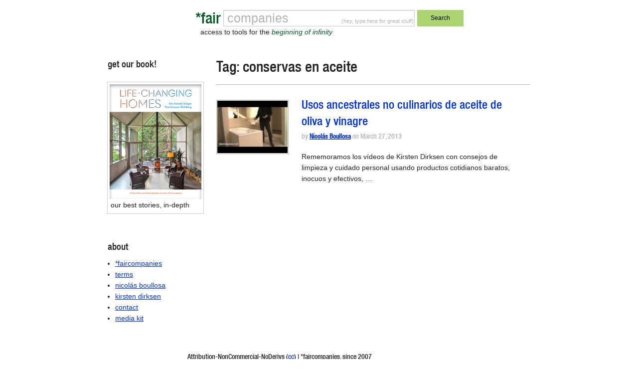

--- FILE ---
content_type: text/html; charset=utf-8
request_url: https://www.google.com/recaptcha/api2/anchor?ar=1&k=6Le7sY8UAAAAANr0LXV17d2TJEcby6dGfrRY-46U&co=aHR0cHM6Ly9mYWlyY29tcGFuaWVzLmNvbTo0NDM.&hl=en&v=N67nZn4AqZkNcbeMu4prBgzg&size=invisible&anchor-ms=20000&execute-ms=30000&cb=gbw09pnaxxgk
body_size: 48543
content:
<!DOCTYPE HTML><html dir="ltr" lang="en"><head><meta http-equiv="Content-Type" content="text/html; charset=UTF-8">
<meta http-equiv="X-UA-Compatible" content="IE=edge">
<title>reCAPTCHA</title>
<style type="text/css">
/* cyrillic-ext */
@font-face {
  font-family: 'Roboto';
  font-style: normal;
  font-weight: 400;
  font-stretch: 100%;
  src: url(//fonts.gstatic.com/s/roboto/v48/KFO7CnqEu92Fr1ME7kSn66aGLdTylUAMa3GUBHMdazTgWw.woff2) format('woff2');
  unicode-range: U+0460-052F, U+1C80-1C8A, U+20B4, U+2DE0-2DFF, U+A640-A69F, U+FE2E-FE2F;
}
/* cyrillic */
@font-face {
  font-family: 'Roboto';
  font-style: normal;
  font-weight: 400;
  font-stretch: 100%;
  src: url(//fonts.gstatic.com/s/roboto/v48/KFO7CnqEu92Fr1ME7kSn66aGLdTylUAMa3iUBHMdazTgWw.woff2) format('woff2');
  unicode-range: U+0301, U+0400-045F, U+0490-0491, U+04B0-04B1, U+2116;
}
/* greek-ext */
@font-face {
  font-family: 'Roboto';
  font-style: normal;
  font-weight: 400;
  font-stretch: 100%;
  src: url(//fonts.gstatic.com/s/roboto/v48/KFO7CnqEu92Fr1ME7kSn66aGLdTylUAMa3CUBHMdazTgWw.woff2) format('woff2');
  unicode-range: U+1F00-1FFF;
}
/* greek */
@font-face {
  font-family: 'Roboto';
  font-style: normal;
  font-weight: 400;
  font-stretch: 100%;
  src: url(//fonts.gstatic.com/s/roboto/v48/KFO7CnqEu92Fr1ME7kSn66aGLdTylUAMa3-UBHMdazTgWw.woff2) format('woff2');
  unicode-range: U+0370-0377, U+037A-037F, U+0384-038A, U+038C, U+038E-03A1, U+03A3-03FF;
}
/* math */
@font-face {
  font-family: 'Roboto';
  font-style: normal;
  font-weight: 400;
  font-stretch: 100%;
  src: url(//fonts.gstatic.com/s/roboto/v48/KFO7CnqEu92Fr1ME7kSn66aGLdTylUAMawCUBHMdazTgWw.woff2) format('woff2');
  unicode-range: U+0302-0303, U+0305, U+0307-0308, U+0310, U+0312, U+0315, U+031A, U+0326-0327, U+032C, U+032F-0330, U+0332-0333, U+0338, U+033A, U+0346, U+034D, U+0391-03A1, U+03A3-03A9, U+03B1-03C9, U+03D1, U+03D5-03D6, U+03F0-03F1, U+03F4-03F5, U+2016-2017, U+2034-2038, U+203C, U+2040, U+2043, U+2047, U+2050, U+2057, U+205F, U+2070-2071, U+2074-208E, U+2090-209C, U+20D0-20DC, U+20E1, U+20E5-20EF, U+2100-2112, U+2114-2115, U+2117-2121, U+2123-214F, U+2190, U+2192, U+2194-21AE, U+21B0-21E5, U+21F1-21F2, U+21F4-2211, U+2213-2214, U+2216-22FF, U+2308-230B, U+2310, U+2319, U+231C-2321, U+2336-237A, U+237C, U+2395, U+239B-23B7, U+23D0, U+23DC-23E1, U+2474-2475, U+25AF, U+25B3, U+25B7, U+25BD, U+25C1, U+25CA, U+25CC, U+25FB, U+266D-266F, U+27C0-27FF, U+2900-2AFF, U+2B0E-2B11, U+2B30-2B4C, U+2BFE, U+3030, U+FF5B, U+FF5D, U+1D400-1D7FF, U+1EE00-1EEFF;
}
/* symbols */
@font-face {
  font-family: 'Roboto';
  font-style: normal;
  font-weight: 400;
  font-stretch: 100%;
  src: url(//fonts.gstatic.com/s/roboto/v48/KFO7CnqEu92Fr1ME7kSn66aGLdTylUAMaxKUBHMdazTgWw.woff2) format('woff2');
  unicode-range: U+0001-000C, U+000E-001F, U+007F-009F, U+20DD-20E0, U+20E2-20E4, U+2150-218F, U+2190, U+2192, U+2194-2199, U+21AF, U+21E6-21F0, U+21F3, U+2218-2219, U+2299, U+22C4-22C6, U+2300-243F, U+2440-244A, U+2460-24FF, U+25A0-27BF, U+2800-28FF, U+2921-2922, U+2981, U+29BF, U+29EB, U+2B00-2BFF, U+4DC0-4DFF, U+FFF9-FFFB, U+10140-1018E, U+10190-1019C, U+101A0, U+101D0-101FD, U+102E0-102FB, U+10E60-10E7E, U+1D2C0-1D2D3, U+1D2E0-1D37F, U+1F000-1F0FF, U+1F100-1F1AD, U+1F1E6-1F1FF, U+1F30D-1F30F, U+1F315, U+1F31C, U+1F31E, U+1F320-1F32C, U+1F336, U+1F378, U+1F37D, U+1F382, U+1F393-1F39F, U+1F3A7-1F3A8, U+1F3AC-1F3AF, U+1F3C2, U+1F3C4-1F3C6, U+1F3CA-1F3CE, U+1F3D4-1F3E0, U+1F3ED, U+1F3F1-1F3F3, U+1F3F5-1F3F7, U+1F408, U+1F415, U+1F41F, U+1F426, U+1F43F, U+1F441-1F442, U+1F444, U+1F446-1F449, U+1F44C-1F44E, U+1F453, U+1F46A, U+1F47D, U+1F4A3, U+1F4B0, U+1F4B3, U+1F4B9, U+1F4BB, U+1F4BF, U+1F4C8-1F4CB, U+1F4D6, U+1F4DA, U+1F4DF, U+1F4E3-1F4E6, U+1F4EA-1F4ED, U+1F4F7, U+1F4F9-1F4FB, U+1F4FD-1F4FE, U+1F503, U+1F507-1F50B, U+1F50D, U+1F512-1F513, U+1F53E-1F54A, U+1F54F-1F5FA, U+1F610, U+1F650-1F67F, U+1F687, U+1F68D, U+1F691, U+1F694, U+1F698, U+1F6AD, U+1F6B2, U+1F6B9-1F6BA, U+1F6BC, U+1F6C6-1F6CF, U+1F6D3-1F6D7, U+1F6E0-1F6EA, U+1F6F0-1F6F3, U+1F6F7-1F6FC, U+1F700-1F7FF, U+1F800-1F80B, U+1F810-1F847, U+1F850-1F859, U+1F860-1F887, U+1F890-1F8AD, U+1F8B0-1F8BB, U+1F8C0-1F8C1, U+1F900-1F90B, U+1F93B, U+1F946, U+1F984, U+1F996, U+1F9E9, U+1FA00-1FA6F, U+1FA70-1FA7C, U+1FA80-1FA89, U+1FA8F-1FAC6, U+1FACE-1FADC, U+1FADF-1FAE9, U+1FAF0-1FAF8, U+1FB00-1FBFF;
}
/* vietnamese */
@font-face {
  font-family: 'Roboto';
  font-style: normal;
  font-weight: 400;
  font-stretch: 100%;
  src: url(//fonts.gstatic.com/s/roboto/v48/KFO7CnqEu92Fr1ME7kSn66aGLdTylUAMa3OUBHMdazTgWw.woff2) format('woff2');
  unicode-range: U+0102-0103, U+0110-0111, U+0128-0129, U+0168-0169, U+01A0-01A1, U+01AF-01B0, U+0300-0301, U+0303-0304, U+0308-0309, U+0323, U+0329, U+1EA0-1EF9, U+20AB;
}
/* latin-ext */
@font-face {
  font-family: 'Roboto';
  font-style: normal;
  font-weight: 400;
  font-stretch: 100%;
  src: url(//fonts.gstatic.com/s/roboto/v48/KFO7CnqEu92Fr1ME7kSn66aGLdTylUAMa3KUBHMdazTgWw.woff2) format('woff2');
  unicode-range: U+0100-02BA, U+02BD-02C5, U+02C7-02CC, U+02CE-02D7, U+02DD-02FF, U+0304, U+0308, U+0329, U+1D00-1DBF, U+1E00-1E9F, U+1EF2-1EFF, U+2020, U+20A0-20AB, U+20AD-20C0, U+2113, U+2C60-2C7F, U+A720-A7FF;
}
/* latin */
@font-face {
  font-family: 'Roboto';
  font-style: normal;
  font-weight: 400;
  font-stretch: 100%;
  src: url(//fonts.gstatic.com/s/roboto/v48/KFO7CnqEu92Fr1ME7kSn66aGLdTylUAMa3yUBHMdazQ.woff2) format('woff2');
  unicode-range: U+0000-00FF, U+0131, U+0152-0153, U+02BB-02BC, U+02C6, U+02DA, U+02DC, U+0304, U+0308, U+0329, U+2000-206F, U+20AC, U+2122, U+2191, U+2193, U+2212, U+2215, U+FEFF, U+FFFD;
}
/* cyrillic-ext */
@font-face {
  font-family: 'Roboto';
  font-style: normal;
  font-weight: 500;
  font-stretch: 100%;
  src: url(//fonts.gstatic.com/s/roboto/v48/KFO7CnqEu92Fr1ME7kSn66aGLdTylUAMa3GUBHMdazTgWw.woff2) format('woff2');
  unicode-range: U+0460-052F, U+1C80-1C8A, U+20B4, U+2DE0-2DFF, U+A640-A69F, U+FE2E-FE2F;
}
/* cyrillic */
@font-face {
  font-family: 'Roboto';
  font-style: normal;
  font-weight: 500;
  font-stretch: 100%;
  src: url(//fonts.gstatic.com/s/roboto/v48/KFO7CnqEu92Fr1ME7kSn66aGLdTylUAMa3iUBHMdazTgWw.woff2) format('woff2');
  unicode-range: U+0301, U+0400-045F, U+0490-0491, U+04B0-04B1, U+2116;
}
/* greek-ext */
@font-face {
  font-family: 'Roboto';
  font-style: normal;
  font-weight: 500;
  font-stretch: 100%;
  src: url(//fonts.gstatic.com/s/roboto/v48/KFO7CnqEu92Fr1ME7kSn66aGLdTylUAMa3CUBHMdazTgWw.woff2) format('woff2');
  unicode-range: U+1F00-1FFF;
}
/* greek */
@font-face {
  font-family: 'Roboto';
  font-style: normal;
  font-weight: 500;
  font-stretch: 100%;
  src: url(//fonts.gstatic.com/s/roboto/v48/KFO7CnqEu92Fr1ME7kSn66aGLdTylUAMa3-UBHMdazTgWw.woff2) format('woff2');
  unicode-range: U+0370-0377, U+037A-037F, U+0384-038A, U+038C, U+038E-03A1, U+03A3-03FF;
}
/* math */
@font-face {
  font-family: 'Roboto';
  font-style: normal;
  font-weight: 500;
  font-stretch: 100%;
  src: url(//fonts.gstatic.com/s/roboto/v48/KFO7CnqEu92Fr1ME7kSn66aGLdTylUAMawCUBHMdazTgWw.woff2) format('woff2');
  unicode-range: U+0302-0303, U+0305, U+0307-0308, U+0310, U+0312, U+0315, U+031A, U+0326-0327, U+032C, U+032F-0330, U+0332-0333, U+0338, U+033A, U+0346, U+034D, U+0391-03A1, U+03A3-03A9, U+03B1-03C9, U+03D1, U+03D5-03D6, U+03F0-03F1, U+03F4-03F5, U+2016-2017, U+2034-2038, U+203C, U+2040, U+2043, U+2047, U+2050, U+2057, U+205F, U+2070-2071, U+2074-208E, U+2090-209C, U+20D0-20DC, U+20E1, U+20E5-20EF, U+2100-2112, U+2114-2115, U+2117-2121, U+2123-214F, U+2190, U+2192, U+2194-21AE, U+21B0-21E5, U+21F1-21F2, U+21F4-2211, U+2213-2214, U+2216-22FF, U+2308-230B, U+2310, U+2319, U+231C-2321, U+2336-237A, U+237C, U+2395, U+239B-23B7, U+23D0, U+23DC-23E1, U+2474-2475, U+25AF, U+25B3, U+25B7, U+25BD, U+25C1, U+25CA, U+25CC, U+25FB, U+266D-266F, U+27C0-27FF, U+2900-2AFF, U+2B0E-2B11, U+2B30-2B4C, U+2BFE, U+3030, U+FF5B, U+FF5D, U+1D400-1D7FF, U+1EE00-1EEFF;
}
/* symbols */
@font-face {
  font-family: 'Roboto';
  font-style: normal;
  font-weight: 500;
  font-stretch: 100%;
  src: url(//fonts.gstatic.com/s/roboto/v48/KFO7CnqEu92Fr1ME7kSn66aGLdTylUAMaxKUBHMdazTgWw.woff2) format('woff2');
  unicode-range: U+0001-000C, U+000E-001F, U+007F-009F, U+20DD-20E0, U+20E2-20E4, U+2150-218F, U+2190, U+2192, U+2194-2199, U+21AF, U+21E6-21F0, U+21F3, U+2218-2219, U+2299, U+22C4-22C6, U+2300-243F, U+2440-244A, U+2460-24FF, U+25A0-27BF, U+2800-28FF, U+2921-2922, U+2981, U+29BF, U+29EB, U+2B00-2BFF, U+4DC0-4DFF, U+FFF9-FFFB, U+10140-1018E, U+10190-1019C, U+101A0, U+101D0-101FD, U+102E0-102FB, U+10E60-10E7E, U+1D2C0-1D2D3, U+1D2E0-1D37F, U+1F000-1F0FF, U+1F100-1F1AD, U+1F1E6-1F1FF, U+1F30D-1F30F, U+1F315, U+1F31C, U+1F31E, U+1F320-1F32C, U+1F336, U+1F378, U+1F37D, U+1F382, U+1F393-1F39F, U+1F3A7-1F3A8, U+1F3AC-1F3AF, U+1F3C2, U+1F3C4-1F3C6, U+1F3CA-1F3CE, U+1F3D4-1F3E0, U+1F3ED, U+1F3F1-1F3F3, U+1F3F5-1F3F7, U+1F408, U+1F415, U+1F41F, U+1F426, U+1F43F, U+1F441-1F442, U+1F444, U+1F446-1F449, U+1F44C-1F44E, U+1F453, U+1F46A, U+1F47D, U+1F4A3, U+1F4B0, U+1F4B3, U+1F4B9, U+1F4BB, U+1F4BF, U+1F4C8-1F4CB, U+1F4D6, U+1F4DA, U+1F4DF, U+1F4E3-1F4E6, U+1F4EA-1F4ED, U+1F4F7, U+1F4F9-1F4FB, U+1F4FD-1F4FE, U+1F503, U+1F507-1F50B, U+1F50D, U+1F512-1F513, U+1F53E-1F54A, U+1F54F-1F5FA, U+1F610, U+1F650-1F67F, U+1F687, U+1F68D, U+1F691, U+1F694, U+1F698, U+1F6AD, U+1F6B2, U+1F6B9-1F6BA, U+1F6BC, U+1F6C6-1F6CF, U+1F6D3-1F6D7, U+1F6E0-1F6EA, U+1F6F0-1F6F3, U+1F6F7-1F6FC, U+1F700-1F7FF, U+1F800-1F80B, U+1F810-1F847, U+1F850-1F859, U+1F860-1F887, U+1F890-1F8AD, U+1F8B0-1F8BB, U+1F8C0-1F8C1, U+1F900-1F90B, U+1F93B, U+1F946, U+1F984, U+1F996, U+1F9E9, U+1FA00-1FA6F, U+1FA70-1FA7C, U+1FA80-1FA89, U+1FA8F-1FAC6, U+1FACE-1FADC, U+1FADF-1FAE9, U+1FAF0-1FAF8, U+1FB00-1FBFF;
}
/* vietnamese */
@font-face {
  font-family: 'Roboto';
  font-style: normal;
  font-weight: 500;
  font-stretch: 100%;
  src: url(//fonts.gstatic.com/s/roboto/v48/KFO7CnqEu92Fr1ME7kSn66aGLdTylUAMa3OUBHMdazTgWw.woff2) format('woff2');
  unicode-range: U+0102-0103, U+0110-0111, U+0128-0129, U+0168-0169, U+01A0-01A1, U+01AF-01B0, U+0300-0301, U+0303-0304, U+0308-0309, U+0323, U+0329, U+1EA0-1EF9, U+20AB;
}
/* latin-ext */
@font-face {
  font-family: 'Roboto';
  font-style: normal;
  font-weight: 500;
  font-stretch: 100%;
  src: url(//fonts.gstatic.com/s/roboto/v48/KFO7CnqEu92Fr1ME7kSn66aGLdTylUAMa3KUBHMdazTgWw.woff2) format('woff2');
  unicode-range: U+0100-02BA, U+02BD-02C5, U+02C7-02CC, U+02CE-02D7, U+02DD-02FF, U+0304, U+0308, U+0329, U+1D00-1DBF, U+1E00-1E9F, U+1EF2-1EFF, U+2020, U+20A0-20AB, U+20AD-20C0, U+2113, U+2C60-2C7F, U+A720-A7FF;
}
/* latin */
@font-face {
  font-family: 'Roboto';
  font-style: normal;
  font-weight: 500;
  font-stretch: 100%;
  src: url(//fonts.gstatic.com/s/roboto/v48/KFO7CnqEu92Fr1ME7kSn66aGLdTylUAMa3yUBHMdazQ.woff2) format('woff2');
  unicode-range: U+0000-00FF, U+0131, U+0152-0153, U+02BB-02BC, U+02C6, U+02DA, U+02DC, U+0304, U+0308, U+0329, U+2000-206F, U+20AC, U+2122, U+2191, U+2193, U+2212, U+2215, U+FEFF, U+FFFD;
}
/* cyrillic-ext */
@font-face {
  font-family: 'Roboto';
  font-style: normal;
  font-weight: 900;
  font-stretch: 100%;
  src: url(//fonts.gstatic.com/s/roboto/v48/KFO7CnqEu92Fr1ME7kSn66aGLdTylUAMa3GUBHMdazTgWw.woff2) format('woff2');
  unicode-range: U+0460-052F, U+1C80-1C8A, U+20B4, U+2DE0-2DFF, U+A640-A69F, U+FE2E-FE2F;
}
/* cyrillic */
@font-face {
  font-family: 'Roboto';
  font-style: normal;
  font-weight: 900;
  font-stretch: 100%;
  src: url(//fonts.gstatic.com/s/roboto/v48/KFO7CnqEu92Fr1ME7kSn66aGLdTylUAMa3iUBHMdazTgWw.woff2) format('woff2');
  unicode-range: U+0301, U+0400-045F, U+0490-0491, U+04B0-04B1, U+2116;
}
/* greek-ext */
@font-face {
  font-family: 'Roboto';
  font-style: normal;
  font-weight: 900;
  font-stretch: 100%;
  src: url(//fonts.gstatic.com/s/roboto/v48/KFO7CnqEu92Fr1ME7kSn66aGLdTylUAMa3CUBHMdazTgWw.woff2) format('woff2');
  unicode-range: U+1F00-1FFF;
}
/* greek */
@font-face {
  font-family: 'Roboto';
  font-style: normal;
  font-weight: 900;
  font-stretch: 100%;
  src: url(//fonts.gstatic.com/s/roboto/v48/KFO7CnqEu92Fr1ME7kSn66aGLdTylUAMa3-UBHMdazTgWw.woff2) format('woff2');
  unicode-range: U+0370-0377, U+037A-037F, U+0384-038A, U+038C, U+038E-03A1, U+03A3-03FF;
}
/* math */
@font-face {
  font-family: 'Roboto';
  font-style: normal;
  font-weight: 900;
  font-stretch: 100%;
  src: url(//fonts.gstatic.com/s/roboto/v48/KFO7CnqEu92Fr1ME7kSn66aGLdTylUAMawCUBHMdazTgWw.woff2) format('woff2');
  unicode-range: U+0302-0303, U+0305, U+0307-0308, U+0310, U+0312, U+0315, U+031A, U+0326-0327, U+032C, U+032F-0330, U+0332-0333, U+0338, U+033A, U+0346, U+034D, U+0391-03A1, U+03A3-03A9, U+03B1-03C9, U+03D1, U+03D5-03D6, U+03F0-03F1, U+03F4-03F5, U+2016-2017, U+2034-2038, U+203C, U+2040, U+2043, U+2047, U+2050, U+2057, U+205F, U+2070-2071, U+2074-208E, U+2090-209C, U+20D0-20DC, U+20E1, U+20E5-20EF, U+2100-2112, U+2114-2115, U+2117-2121, U+2123-214F, U+2190, U+2192, U+2194-21AE, U+21B0-21E5, U+21F1-21F2, U+21F4-2211, U+2213-2214, U+2216-22FF, U+2308-230B, U+2310, U+2319, U+231C-2321, U+2336-237A, U+237C, U+2395, U+239B-23B7, U+23D0, U+23DC-23E1, U+2474-2475, U+25AF, U+25B3, U+25B7, U+25BD, U+25C1, U+25CA, U+25CC, U+25FB, U+266D-266F, U+27C0-27FF, U+2900-2AFF, U+2B0E-2B11, U+2B30-2B4C, U+2BFE, U+3030, U+FF5B, U+FF5D, U+1D400-1D7FF, U+1EE00-1EEFF;
}
/* symbols */
@font-face {
  font-family: 'Roboto';
  font-style: normal;
  font-weight: 900;
  font-stretch: 100%;
  src: url(//fonts.gstatic.com/s/roboto/v48/KFO7CnqEu92Fr1ME7kSn66aGLdTylUAMaxKUBHMdazTgWw.woff2) format('woff2');
  unicode-range: U+0001-000C, U+000E-001F, U+007F-009F, U+20DD-20E0, U+20E2-20E4, U+2150-218F, U+2190, U+2192, U+2194-2199, U+21AF, U+21E6-21F0, U+21F3, U+2218-2219, U+2299, U+22C4-22C6, U+2300-243F, U+2440-244A, U+2460-24FF, U+25A0-27BF, U+2800-28FF, U+2921-2922, U+2981, U+29BF, U+29EB, U+2B00-2BFF, U+4DC0-4DFF, U+FFF9-FFFB, U+10140-1018E, U+10190-1019C, U+101A0, U+101D0-101FD, U+102E0-102FB, U+10E60-10E7E, U+1D2C0-1D2D3, U+1D2E0-1D37F, U+1F000-1F0FF, U+1F100-1F1AD, U+1F1E6-1F1FF, U+1F30D-1F30F, U+1F315, U+1F31C, U+1F31E, U+1F320-1F32C, U+1F336, U+1F378, U+1F37D, U+1F382, U+1F393-1F39F, U+1F3A7-1F3A8, U+1F3AC-1F3AF, U+1F3C2, U+1F3C4-1F3C6, U+1F3CA-1F3CE, U+1F3D4-1F3E0, U+1F3ED, U+1F3F1-1F3F3, U+1F3F5-1F3F7, U+1F408, U+1F415, U+1F41F, U+1F426, U+1F43F, U+1F441-1F442, U+1F444, U+1F446-1F449, U+1F44C-1F44E, U+1F453, U+1F46A, U+1F47D, U+1F4A3, U+1F4B0, U+1F4B3, U+1F4B9, U+1F4BB, U+1F4BF, U+1F4C8-1F4CB, U+1F4D6, U+1F4DA, U+1F4DF, U+1F4E3-1F4E6, U+1F4EA-1F4ED, U+1F4F7, U+1F4F9-1F4FB, U+1F4FD-1F4FE, U+1F503, U+1F507-1F50B, U+1F50D, U+1F512-1F513, U+1F53E-1F54A, U+1F54F-1F5FA, U+1F610, U+1F650-1F67F, U+1F687, U+1F68D, U+1F691, U+1F694, U+1F698, U+1F6AD, U+1F6B2, U+1F6B9-1F6BA, U+1F6BC, U+1F6C6-1F6CF, U+1F6D3-1F6D7, U+1F6E0-1F6EA, U+1F6F0-1F6F3, U+1F6F7-1F6FC, U+1F700-1F7FF, U+1F800-1F80B, U+1F810-1F847, U+1F850-1F859, U+1F860-1F887, U+1F890-1F8AD, U+1F8B0-1F8BB, U+1F8C0-1F8C1, U+1F900-1F90B, U+1F93B, U+1F946, U+1F984, U+1F996, U+1F9E9, U+1FA00-1FA6F, U+1FA70-1FA7C, U+1FA80-1FA89, U+1FA8F-1FAC6, U+1FACE-1FADC, U+1FADF-1FAE9, U+1FAF0-1FAF8, U+1FB00-1FBFF;
}
/* vietnamese */
@font-face {
  font-family: 'Roboto';
  font-style: normal;
  font-weight: 900;
  font-stretch: 100%;
  src: url(//fonts.gstatic.com/s/roboto/v48/KFO7CnqEu92Fr1ME7kSn66aGLdTylUAMa3OUBHMdazTgWw.woff2) format('woff2');
  unicode-range: U+0102-0103, U+0110-0111, U+0128-0129, U+0168-0169, U+01A0-01A1, U+01AF-01B0, U+0300-0301, U+0303-0304, U+0308-0309, U+0323, U+0329, U+1EA0-1EF9, U+20AB;
}
/* latin-ext */
@font-face {
  font-family: 'Roboto';
  font-style: normal;
  font-weight: 900;
  font-stretch: 100%;
  src: url(//fonts.gstatic.com/s/roboto/v48/KFO7CnqEu92Fr1ME7kSn66aGLdTylUAMa3KUBHMdazTgWw.woff2) format('woff2');
  unicode-range: U+0100-02BA, U+02BD-02C5, U+02C7-02CC, U+02CE-02D7, U+02DD-02FF, U+0304, U+0308, U+0329, U+1D00-1DBF, U+1E00-1E9F, U+1EF2-1EFF, U+2020, U+20A0-20AB, U+20AD-20C0, U+2113, U+2C60-2C7F, U+A720-A7FF;
}
/* latin */
@font-face {
  font-family: 'Roboto';
  font-style: normal;
  font-weight: 900;
  font-stretch: 100%;
  src: url(//fonts.gstatic.com/s/roboto/v48/KFO7CnqEu92Fr1ME7kSn66aGLdTylUAMa3yUBHMdazQ.woff2) format('woff2');
  unicode-range: U+0000-00FF, U+0131, U+0152-0153, U+02BB-02BC, U+02C6, U+02DA, U+02DC, U+0304, U+0308, U+0329, U+2000-206F, U+20AC, U+2122, U+2191, U+2193, U+2212, U+2215, U+FEFF, U+FFFD;
}

</style>
<link rel="stylesheet" type="text/css" href="https://www.gstatic.com/recaptcha/releases/N67nZn4AqZkNcbeMu4prBgzg/styles__ltr.css">
<script nonce="nuDY8E5fC-Y5JCoW-mkrdQ" type="text/javascript">window['__recaptcha_api'] = 'https://www.google.com/recaptcha/api2/';</script>
<script type="text/javascript" src="https://www.gstatic.com/recaptcha/releases/N67nZn4AqZkNcbeMu4prBgzg/recaptcha__en.js" nonce="nuDY8E5fC-Y5JCoW-mkrdQ">
      
    </script></head>
<body><div id="rc-anchor-alert" class="rc-anchor-alert"></div>
<input type="hidden" id="recaptcha-token" value="[base64]">
<script type="text/javascript" nonce="nuDY8E5fC-Y5JCoW-mkrdQ">
      recaptcha.anchor.Main.init("[\x22ainput\x22,[\x22bgdata\x22,\x22\x22,\[base64]/[base64]/MjU1Ong/[base64]/[base64]/[base64]/[base64]/[base64]/[base64]/[base64]/[base64]/[base64]/[base64]/[base64]/[base64]/[base64]/[base64]/[base64]\\u003d\x22,\[base64]\x22,\x22M3RqD8KUw4XDv8KWw58fw6LDocKsQMOgw7tKwpIGfwLDscK1w5gMQTNjwpdmKRbCvRrCugnCkT1Kw7QiasKxwq3DmhRWwq9gDWDDoRzCmcK/E21Xw6ADb8K/wp06UMKlw5AcJkPCoUTDrzRjwrnDjMKMw7csw5RJNwvDjMO3w4HDvTIMwpTCni3Dj8OwLlxmw4N7HcOkw7F9M8Omd8KlZcKhwqnCt8KBwrMQMMK1w487ByfClTwDMF/DoQlsZcKfEMOcODE7w61zwpXDoMOkVcOpw5zDsMOKRsOhV8OiRsK1wpHDlnDDrBQpWh8bwoXCl8K/[base64]/DnlVTYcKzw5nDg8OfBcK4w7VlG0EsHcO/wp/CuD7DpD7Cs8OoeUN0wp4NwpZTTcKseg3CmMOOw77CuyvCp0pCw5nDjknDujTCgRVxwqHDr8Oowqs8w6kFXsKiKGrCicKqAMOhwp/DuQkQwqPDisKBAQY2RMOhMVwNQMOLX3XDl8K1w6HDrGt1JQoOw7XCqsOZw4RLwrPDnlrCiBJ/w7zCmRlQwrgFTCUlYkXCk8K/w5zCv8Kuw7IRNjHCpwBQwolhNsKbc8K1wq3CkBQFShDCi27DvGcJw6kUw5nDqCtIYntREMKgw4pMw7FowrIYw4XDlyDCrTLCvMKKwq/DuhI/ZsKjwoHDjxkcfMO7w47DpMKHw6vDokXCgVNUWcOlFcKnHsKhw4fDn8K7NRl4wpjCtsO/dlYXKcKRAAHCvWg1woEFdHlTW8OQQELDi2nCv8OGFsOwdzPCoAcGeMK0UcKgw6vCjHVDRcOCwqTCu8Kqw4HDmBBYw79lbcOlw7YbKGnDkTh/OzFgw64CwrYrUcOOazd9VcKYWGbDqmYdSsOWw4Eaw7rDoMOhNsKhw6DDssKXwp0eQhbCkMKSworClD/[base64]/ChXnDscKzfsK6VMOEw4kbfcOyBMKBeVfDlDpXCcOBwoHCnBogw73Di8OiQMKeaMKuNF1/w5FZw419w7k1cDQzek/[base64]/w5Y1GMK1woTCo3TCgsKJwpXCsicpIsK7w55TGDrDo8OOP1rDo8KOBgRrLD3Dk1/Dr3piw4lYVcKDQcKcw7LDiMKMXFDDusOLw5DDo8Kkw54tw6RXMsOIwo/CksKbwpvDukrCiMOePAZpEmrDhMOvwq0HBDsWwoTDqUVyGMKYw60PW8KLQlTDoRDCiHvDmnYZEy7DjcODwpJqFcOWPD7ChcK8O058wrvDkMK9woXDg0nDlHJ/w6EmWcKsEsO0YQEWwrnClQvDrsOLCEnDjFVhwoDDkMKCwqIqCsOsU1jCv8KJa0XCmFJHdcOKDcKbwqHDucKTTMKRGMOzIUJtwoTCrMKcwrXDp8KgCgLDmMOUw7leAcKlw5TDhsKiw75WPDbCoMK/JDUSUSPDncOHw73CqMK8bFkETsOnI8OpwqYHwq4/cFPDvMOFwoMkwqjChWnCpWvDm8KfbMKbRSUTK8OywqBhwpzDsD7DscOrVsOgdTzDpMKZVsKhw7ooeDAwMWhDbsO2VVrCmsOYbcOaw4DDusOGBsOyw4BIwrDCgsKZw7cyw747HcOeDhRXw4RuZcOjw4djwow1wrbDqcK/wrvCuSbCocKPFcKzI3FWVUxfVcOnf8OPw6xew4DDp8KAwpbCq8Kqw73Cv017dzkZSwpodydjw7LCssKrJMOrbhPCj07DicOfwpzDnhbDkcKgwqdPIiPDiDdXwod/[base64]/CgsOaDMOkFz1XUl/[base64]/DssOobcKLw7DCtcKmYcOjwqYuTzzCnTfCnmpOwpLDoh96wrbDhsOiAsOpUcOzGCbCkGrCscOFPsOjwoE1w77CqcKbwq7DiTE2FsOiKVrDkC/[base64]/Dp1bDmsOKNMKKaSDCjMK9wqjDhsKMJB7CosOkVMKTwpwGwoLDtsOYwofCj8OEVRLCqAfClsKkw5xGwprCvMKNAjdbBl4VwrzCo0MdITbCvAZxwpHDosOjw7M/CMKKw4pawr91wqEzRwTCpcKwwppUdcKmwo01RMKxwrxmw4rClyY7GcKUwpzCm8OjwoBZwrfCvRfDkWRfEhAhbRHDgcKhw6hhXls/w5rCjcKEw6DCgmrCm8KsAWNiwq/[base64]/ClyrCu2LDtAIvenfDjCQjSThaF8KBQi/[base64]/CmsOJNFcmwqfDmXbCvsKzPcKhdkRuGwrDo8Obw6LDsmrCpQ7DlMOCw7IwNsOzwqDCkA3Cig84w5BrK8Kmw5TDpMKzw7/[base64]/Cq8OZEsOjY8O5wqtKB8KVwrgjw5/[base64]/[base64]/[base64]/[base64]/w4nCvcKdw712HBotHsKeMEcyw4/Dg8OpNMOHLMOBFMKzw7XDuysmKMK6fcOuwps8w6vDgTzDg1fDusKHw43DmjBHO8KQTEJKKV/Cq8OhwplVw5HChMKOfV/[base64]/CmGPDrxPCr8K2ZsKIC8O9wqBgIMKuw6l4V8KdwqkVa8OFw4BAZ2lnUEfCtsOZPQPCjivDi0bDgR7CpW0yGcOVdCIrw6/Dn8Kfw7RmwoZyEcONUSrCpBnClMKsw69cRVjCj8OHwrM7MsOmwofDtMKaccOKwo/ChxM2wpLDqRZWCsOPwrzCmcO6P8OELMO2w4QuZMKBw4JzKcO4wozDmDvChMKLDlbCpcKSb8OwKcOCw5/[base64]/J2zCsCU+wrzDoMOqU8OWwrrDlsOZIh0iw7sdw6AlNMOeEcKWMgwMHsOZdVk+w5gMD8K6w7PCkk0QVcKOY8OrDMKxw5olwqshwqDDrcO1w4bChitRSnbDrMK4w4Usw7NwGCPDmkPDj8OMBiTDncKEwrfCgsKnw7PDsz4eXmU/w4lBwpTDtMKiwpEXPMO2worDjCNawoHDkXHDsj/DtcKPwog2w7IFTmwmwpZ1R8KzwrYoSUPCgi/DuXR2w4dswolFMBfDsg7DhsOOwpVMF8KHwpPCnMO/LC0Pw59IVjEEw5w/PMKEw555woFlw68xesKOd8KewpxEDSdjTirCqnhkcHDDrsKvVcKxYcOJDsODIG4Vw6EDXQ3DuVnDlMONwrPDisOCwpYNFkvDtcOyCg3DjkxkKlhMY8KGQ8KNJcK3wozCpz/DlsOfwoLDhUAZSi9Uw6DDgsKJJsOsYMKMw5ohwrXCjMKKfsOlwoYmworDoSkkGzhTw6HDrnU7CMKqw7omwoLCmsO2ND1GOcKPODTCgU7DmcOFM8KsZjfCpMO1wr7DrBXCnsKgdxUOw6V0GhbCtXcTwpJIIMK4wqppCcK/fx7Cj2hkwpEjwq7Dqzhrw4R+dsODTgjCg1TCqmBEOEpVwrlww4PCmE55woxuw6R6eTjCq8OUQ8OKwpDCkEYcTilXPEXDi8O7w7DDmMK6w6piTMO9SUFowo3DgSEiwprCssKPN3TCpcK/wqsGZH/CiQBIw7Z0w4LDhk8wV8OsRUNpwqkJC8KCwrZYwo1fQMOoe8Orw7JXPBHDqHPCtcKKF8KNF8KNAcOBw7vCk8K2wrIVw7HDkkYBw5LDpjXCvzVVw4UocsKMPgTDncO4wprDpsKsQMKTScONJwdowrVuwrQZHcO/w5DDj27Cv3hZM8OMPsKWwoDCjcKDwrLCjcOJwoTCgMKhccOBPAUtIsK/KjfDlsOIw6wFaD4KL3rDhMK3w6TDjjNbw75cw6kXZhfDnsKww4rCvMKXw7xJNsKVw7XDm1fDk8OwKh4Uw4fDvUIjRMORwrc8wqI0CMKbOA8VGxd8woNhw5jCkhoMwo3CnMK1JjnDjsO+w5fDvMKNw5/CmcOswpBRwphDwqXCuHJGwqDCn2kfw5rDtcKHwqlFw6XDixk/wprCtn7CvMKkwqIKwowkWcO2OwFLwrDDpT/[base64]/Cn8OXVsKhQMOqwoQ/IsOEwrZCwr7Dr8O9aUsILMKnwpNNQsK+ekzDuMOhw7J9UsOew4nCrjXChCdlwpAEwqlFdcKmNsKoOQrCn3x/b8K+wrnClcKHw7HDnMOew4XCkBXCkTvCs8K0wrnDgsKJw6nDgXDDncKiFMKFY3XDq8Oww7zDrsOCwqzCmcOywopUdMKCwrRRdSQQwq8Hwp4LJMKOwqvDjRzDmcO/[base64]/DhTtvwrrDtGpzfcOeLQzDjALCrMKmw5BkSDMWwo9MLsOXU8OOHj87JRHDgHnCmcK0I8OiKcKJe3LCkcKGTsOTd0bCpArCmsK3KsOTwr/[base64]/TcO5THpYw444JcOiw5XDkMOIwqLCv8OsRFpwMC1YPHIYwqLDhkJDZMOxwqMDwp5DFsKmOMKEEMKPw5PDi8K/DsOdwpnCmMKMw4gNw7NtwrcvdcOyPR9twqnCl8Otwq/Cn8OfwqfDvH3CukLDmcOKwqIawqLCn8KGSMKdwrVgT8Ozw5TCpTsaH8K5wqk0w7hcwrzDucOlw7w9N8KXDcK+w57Ch3jCj3nChCdcXXl/[base64]/w7/DqsKowoMbRhTDv8KrwrPDhm0bw4TCtMOkCUvCqsOBDhnCq8OxGgnCrxM3wqjCrjjDoUZTwqVHPsKrN2lgwoPCmMKlw7jDscKIw4nDoXxAE8Oaw47Ds8K/N1Jdw5jDjTkRw4zDllJVw6jDksOcDE/Dg2HCjMKcIFxqw6XCvcOywqU+wpbCksO3wqtzw7rDj8KkIlV/TVxJDsKPw6nDqGkcw6YKE1/DrMO2RsOEEcOmfTpnwoPDpB5ewqnDkm3DrcOxw7htY8OjwpJmbsKnY8K/w5ENw5zDosK6RlPCpsOcw7TCk8O+wpnCp8KIcWwewroICWzCtMKUw6HCucKpw6rCrsO0wq/CuRXDgmBlwonDu8KvBSoFemLDtWN5wr7Dg8ORwoPDuEDDoMK+w4J8wpPCjsKDw6cUS8OUwrbDuCTDqjDClX9id0vCi0M3LDAqwrx6eMOTWjsBTwvDjsOywptAw7xGw7zCuwPDlETDq8K/[base64]/DtsOsbcOYDMKiCsK/wqE8DSZ2CWnCiS/CpFJ0wqDDl2IkUMKXwrvDlcKCw4dww6NFwq/Dg8KwwobCsMOjP8OOw5HDvcOywpJUdxDCvsKxw6nCrcOyO2PDu8O3w4PDm8K2DyXDjzkowo5/PcKSwrnDsARnw44gHMOAQH51HSY7wpHDoB5wL8OBMMOAIFAFDn1tB8Ouw5bCrsKHbcKgGyRLEV/[base64]/DjjfCmj8GEsOILsObw6giw7zDuk1uw7HCkcOTw57CoAjDvSlWOUnCqMOWw6hbNVNeUMKiw77DvWbClxBaJlrDnMOXw7TCssO9esOBw6fCvSECw45mRyA1AV/Ck8OYd8OTwr1/wrXDkFTDhFDDjRtmO8K9Gm8uawNaDsK3A8OEw7zCmDbCmsKKw4ZiwpjDvC/CjcOdZ8OyXsO9bHwfayILwqNqTl/Ds8KRQWkxw4LDtn1FXsOof07DqwHDq3MOAcOVPArDtsKXwofCkFkLwpfDnSQrPMORBnYPeWzCi8KCwrlufR7DnsOUwrbClcKDw5IbwpfDuMObw47CjljDoMK6wq3DnnDCqMOow7fDg8OxNH/Dg8KKT8OawqI6Z8KgIsOIT8KXARobw6wMVcOoMm3DgW7CnlzCiMOmVwzCgkfCicOHwqDDm2PCocOKwrJUGVUiw6xVw6oawr/ChcK0fMKCBcKXCSjCscKLbMOWUhtLwofDnMKawqLDvMK3w5DDnMKnw601wpjCtcOnecOAE8Kpw7liwq0xwo4EKEnDusOLT8OAwpAWw4VOwrcnDQVOw54Uw4MmVMOYBFQdwpPDi8OMwq/DpsKFUF/[base64]/DpGk7wotYOmHCpcOCwpA6SsO9J8OkGFFiw6XDoHYrwr52UH/DtMO4IHsXwrMTw5zDpMORw6ZCw6rCtcO9RsK6wptWYRx0GDpPdcOwPcOvwoJEwpYKw5cUZsO1QHJBDSc2wp/[base64]/NSHDhmjCvsOIw6DDj2hMD8KBw5TDkHlIM2rDgTYgw6pmV8OCwrhudFnDr8KYAgwYw4tVacOzw6rClsK1CcKGF8Kmw6HDu8KwehpKwq88UcKQbMO7wqnDlG7DqMOXw5jCrVYIWsOqHTfDvi0vw7tMV39AwrvCuk1Iw5/CscO2wpE8A8Kkw6XDp8OjE8KawrHDv8OiwpvDkhnCj3psZkTDv8KkE2BPwr7DvMOIwpxGw7vDjMOJwqrCjmpqeU0rwohqwrXCuAQEw6g8w4oGw6nCksONUsKaUMO4wpzCq8KDwrbCo2ZRwqjCj8OMURkDLcKmGzrDp2jCiCfChMKEbcKww53Cn8O/[base64]/w7U5DVbCp3sJbUrDvMOSWMOTwoECwpZcNDJGw7rClcKmLsKtwq9bwo3ClMKaU8OdcDswwoYUa8KvwoDCtBfDqMOIWcOOTVTCpH40CMOlwpxEw5/DtcODA3hpB1h1wphWwrVxEcKSw6czwqjDiV13woPCkBVGwrbChylwUcOnw6TDt8Kpw6bDpg5tGVbCqcKXSj5fRMOkOCDChSzCtcOgX1LClgQ/D1vDvzLCtMOawr3DnMObHnvCtiUNwobDpHgTwpLCh8K0wrdowqzDpiRZWBfCscOzw6ltC8Oswq3DhAjDg8O3dC3ChWhHwqLCqsKLwoUmwpM/LMK4C2kMcsOXwqdSYsO5fMKgwqLCscOKwqzDpB1vZcKqTcKfAzvCg0Rnwr8lwrAFeMOBwrTCohTCiGMpQ8KtTcO+wqRKF3kUJyk3S8KJwoDCkRTDh8KLworCjgxBJTEbSRdbw5kQw5/DpCx5w5fDghLChxbDlMKcGMOSLMKgwphESwLDj8KOOXbDk8KDwr/[base64]/[base64]/Dvy0sEi1JKMOCN8KAw7Q6w4ZXBcObw4XDgDJYYGbDjMK7wpd5eMONH3XDgsO0wpvCs8KiwoBfw4lffn9LJlvCkw7CnmrDiDPCosKZYcObecOYEG7DncOBDHvDplUwD3/DicOJFcOUw4NQElt5FcOUdcK9w7cycsKcwqLDgwwRQQnDrS8Pw7QRwq7CiwvDmS1LwrZgwoXCkkfCksKgU8KnwoXCiStuwr7DsFFDfMKjbR8Vw45Uw5YiwoVYwpdHQcOpYsO/EMORb8OOPMOYw6bDtkXDo07CkMK3w5rDocKKYDnDgRhSw43CmsOPwp3Cj8KJOD9swqZywq3Do3ABJcOAwoLCpjoXwrR4w7otD8OgwrnDs146ZWdiMcKoDcOnwqA4M8O2embDlcOOFsO0FcOFwpkcT8OqTsKdw5lVZQDCvivDtR9kwo9AaU/DmcKVUsKywqcpc8KwWsOlNnXCkcOtfMKIw6HCp8KkPgVgwr1TwqXDmzBTwqzDkTd/wrLCn8KQLX5SIxFCbcO9DkHCrBw6eVR0RAnCly7CpcOLPm4+wp8wFsOXBsK+dMOBwrdFwrLDjF5CHSTCuBpbVyJ1w79bSA7Ck8OxJWTCs3dQwqQxMDcuw7HDocKIw6LCjsODw59Gw4/CiAphw4rDjsOew4PCv8OdAyF4GsOIZQvCh8KfTcO1Kg7CpjIjw6nCoMOQw5/DkcKEw7cScMOiezrDqMOZwrwzwq/[base64]/[base64]/[base64]/[base64]/DtcORN1nDkMKew6nCvwghJHN6w4EvM8KSTXzCmSfDqMO/C8KEAMOAw7zDixDCg8OOZMKSwojDo8KzCMO+wr8xw5/Djg1nUsKhw7VNOQvCpmvDicKkwozDi8OkwrJHw63CmhtKY8Odw6B7wo9Pw5Evw5/Cj8KZesKKwr7DpcKBB348UQrCoEgWCcKiwrctZHIXXQLDtn/DnsKyw7sgEcKzw6geQsOPw4fDq8KrZ8K2wrpIwo92w7LChwvCkW/Du8O6PMKgW8KTwpLDn0t/YXsfw5vCm8O2cMO4woAmG8ORVTHCoMK+w6vClDDDo8KtwonCi8OVEsOwVjVMfcKtFTwDwqNQw57DsTxTwoBgw4E2bAHDk8KEw5BuC8KPwrjCsgN7cMO1w4zDu3/ChwMKw487wr47IMKtd0wdwoHDpcOKMGFIw4hBw7XDrjofw4/CmC1FUh/DrW0GWMOnwofDgWs0VcOAdUN5HMKjYFg8w5DDkcOiCj/CnMKFw5LDuC1VwpfDssOuwrElwrbDvcO1A8O9KDJYwqLCvQ/Dln0HwpTDlTs5wo/Dm8KwLVYUHMOyJRlnX3XCoMKDJ8KKwq/[base64]/[base64]/wp/CisKSwp1oXlYxDMKCX8KRwrNiw79cwqMkYcKuw6Fgwq5Nw4MrwrXDoMOTCcOKcilyw6jCh8KNH8OoDzbCh8Oew7vDoMKUwpIpHsK3wrfCoCzDvsKqw4vDhsOcWsOKwr/CmMOoBcK3wpfDoMO6fsOuw6h0K8KGwr/Co8OOZcO2JcOoBAbDiWYgw7stw4/[base64]/[base64]/[base64]/Dn1B0wqFzw49xw5EHYEtYwpcjFcOUwop/woxXR1fDj8ODw7HCmcOywqIFOFjDoRcSB8OrGcOSw68Kw6nCtsKfKMKCw4HDp2bCohzCmGTDp23DjMKtV2LDqRVBBlbCoMKxwr7DjcKzwo/[base64]/[base64]/CgcOvHMKZw5xLYiHDm8ORI8KFwowsw71Hw7vDgsO7w5oOwrbDlsOAw5BrwpXCusKUwqrCqMKjw61WLV3DjMO9BMO7wpnDv1tvwozDoFZ/wq9fw5MBDsKvw60dwqwpw5rCuCtuwofCtMOebF/CshkTMCIRwqpQLMO8awQEw5t0w4PDscObBcK3bMOZXzTDs8K1XzLCi8KqZEhlAcKhw6/CuhfCkmdkMcKfZBrCk8KWYmINZsKDw6nDhMO0GmNBwo7DtTfDnsKRwpvCoMO2w7xuwrHCnjo9w7UXwqxtw4N5XibCtsKHwokhwqBlN10Cw6w4M8OHw4nDvwp0H8ODecK/[base64]/WW1Cw4BHw6cHw4/CvsODCk/[base64]/DtMKREcKefsK8dg7CvXV6worCgwHCnlHDvCIawoLDjcKZwrLDjUBYY8O9w7I8HgEBwoFfwrwqBcK0w64nwpU7F3B/wptUZMKcw5PDscOcw6YfBcOVw67DrsOFwrQmNDDCrMK8F8KEbSrCnz4HwrDDvQ7CvQh8wr/CisKAV8K+BDrDmMKJwqA0F8Omw7XDoy8iwo86M8OaTcOow53DpsOYLsK0wrVeC8KZNcOGDE94wqPDizDDgSDDmzTCg3/CliBGRWhRfm4owr/DgMOqw65OXMKgPcKAw6jDmC/CpMKnwoB2BsKnYgx1w7kgwpseasO6eQgYw49xH8K3V8KkYSHCjUxGesOXfGjCqz9hN8OWd8K2wqBuUMKmDsOnbsOFw6AeXBRMVzvCpGjChTXCqHYxDEfCuMKNwrfDv8O9YBnCuhjCscOzw7bDtgTDksOTw7dddATCvn00NBjCi8KNem4pw6fDt8KrXldGd8KDdj/Dt8KoSm/[base64]/VMO3aMO9w4LDocKCSMK7WcKewqrDgjjDh2nCshBSHTbDvsOvwpzDuA/CncKOwqddw63CpmwBw6vDuxBhU8K2e1rDlWfDki/DthTCksKDw50EGMKLeMOnE8O2BMOFwoLCvMKfw7lsw61WwptMUWXDhkzDmMKkYsOdwps8w7vDv2DDu8O7HnMZMMOTKcKcBmjCiMOvFCFRDsOUw4NyGhPCn053wqIJfsKdOnoJw7zDsknDsMOXwrZEKMOZwonCvHcGw4NxXMORRwPCkn3DsUAtSRvCrsOCw5/DlyEOS24Qe8Knwpkswrlsw7vDsE0bfwbCkD3Du8KKYw7DtcO1wp4Iw6kLwpQWwqxdcsKRQURmX8K+woHCsmwWw4HDr8Ozwr5yQ8KYJsOVw7ccwpPCjk/CtcOzw4XCjcOwwpZhw7nDh8KVdD9yw47CmcK7w7gUSsKWayUcw5oLR0bDt8OWw6BzXcOAdAtdw5fCnn1uXEV7IMOxwrHDrQsfwrlydsKzKMKmwovDuUXCpBbCtsOZWsODRD/ClcKOwpPCnRQVwrJuwrY6MMKvw4Y1chHDpEA+UWBVFcK1wpPCkwtSXGILwqLCh8K0c8Otw5vCvV7Dr13CtsOowo0YWxdnw7Z3HMO8bMOaw4DDi3AMU8KKwpNxPsOuwoDDsDHDlC7CtkoaLsO2w6cVw45BwrhyLULClsK+C2ENMsOCWkZ1w70+FC/Cp8KUwp0nZ8OTwroxwqjDvcKWw6NvwqDCiD/Ck8O+wpwjw4rDpMKJwpxYwow7dcK4BMKzNRZEwrvDgMODw7vDlF7DhQcswpPDjjkfNcOcJU8Mw4kNwrF0C0PDmjAHw45AwqPCosKrwrTCoXRmGcK6w53CiMKiMcK9NcOvwq5LwqHCqsKQOsODPMOUecKDYz7CrkoXw5PDlMKXw5LDvxLCksO4w71PDGHDpmh6w6Z/fmrDnSfDpsOgZ1FtEcKjLsKGwrfDih9+w5TCshjDskbDpMOkwpswU33CtcK4Tjhywo4hwqBpwq7CnMKFVSdzwpjCrsKuw5oYUnDDssKsw57ChWpGw6fDrMKYFjRvW8OlNsOJw6XDrTbCjMOwwrHCs8O7NsKrXsK3LMOTw4PCjnXDjDF/[base64]/Dik7CoV/DkFoow5YJb8OGasKcw4wIW8K/wp/CjcKAw5BPU1nDuMOGOkdGMsO0fsOjSS3CgGnCkcO1w74sH3vCtAtNwpkcEMONdnh2wr3CtsOsKcKow6bCqgVAOcKzXXVGdsK/QSXDpcKYdHLDrcKFwq1hY8Kaw7XCp8KpMWQpVRTDm3EbO8KCchrDm8OSwqPCpMOlOMKIw6NMQMKbbMKbfyk6QifDiiRqw48OwqDDqMO1D8O/bcOzeVJJfRTCmRYDwo/CpzXCqixtbB4+w5B0BcKNw6FNAB7CocOvOMKOTcOGb8KGVF0beinCqxfDlMOORcKMRcOYw5PCpB7Ct8KBXTQ6DlXCqcKCfA9SN2QHGsKJw7fDiw3CnAHDgAwQw5AlwpPDnz/CjT1PWcKow6/DinnCo8KCGSLDgDpmwpjCncObwodDw6Y+ccOPw5TDlsOpNDxxMzPDjQYbwr5CwpxDHMOOwpDDi8Ogw5wgw5d/Ryo5QVnCg8KXBBvDncOBRcKaTxXCssKKw5TDm8OONsOTwrEmTwQ7w6/DocOOcVTCucOcw7TCi8O2wr42EMKUamoXK05WA8OcUsK1N8ONRBrCqwnDusOIwqdBSwXDr8OYw4nDkztZE8Otwr9ew7Bpw68dwp/Cs2gVZRnDllDDscOkcMOywp1uwrPCvMOHwqvDkMOIBUtrWWnCl1ggwrDCvy4mAsOGGsKpw4jDqMO/wqHDkcKAwrg0YMKxwrzCocKwYcKRw4MaXMK/w7zCt8OsdcKWOxzCmQDClMOZw4lHJm4uYsKWwobCusKFwrRUw7tSw4kPwrd6wrY7w6dVCsKWMEc+wo/CrcOqwrHCisKdTw41wpfCusORw4ZHUhfDksODwqMlY8K9byVRLMKDBjlpw5t1IMO0Agxvc8KbwpBdPcKrXSXCsXACwrN5w4LDiMORw7TDmUXCgsKVI8KPwp3CvsKfQwHDtMKWwpfCkR7CkHskw5HDjV4kw5lSUSrCgcKbw5/[base64]/fMK9bTxbw4XDikJVw6jCrhNZOsK5WxHDgsOKwpY6wqF/w5MzwqnCtsKZwqTDv0bCtRNlw4t8X8KZcGTDp8O4AMOtA1bDmQcfw4PCgmLCncOkw6vCoUFHJQnCv8KZwppdaMKVwq9swpvDmS/[base64]/DtMOYIRXDtsOKwpNtQ8KXwqzDvzXCuMKAwplWw4JWXMO9F8KDIMKsRsK4H8O+QxbCulTCi8O0w6HDuCbCsDg8w7YWNETCs8KSw7DDvcO2Z0rDmUDCmMKow6PDs25oQMKQwohZw5jDvx/DqcKKwrw1wr8pbHTDohF9Qj3Dn8OdbMO6AMK/wrTDqSkwT8Opwogaw5/CvXVke8O7wrc0wo7DusKjw5Nyw54HeSYVw5kmEBPCssK8wokAwrTDohI3w6kbSSoXfFLCpR16wrrCpMOKNMKFBsOndjrDoMOmw7DCscO7wqlywqhPYjvDvmHCkBV/w5vCiHwcBDfDqlF4DAY4w4XDgsOuw6R6w4jCl8OCCMOCXMKcFsKOf2RHwpjDgx3CtwnDtibCtUHCq8KfeMOCQFMfGVNiHMOcwolrwpJnUcKJwrXDsygBNiNMw5/[base64]/DvzcUw7EYw57CqVV8LElawoglAcOeAmF4L8KIQ8KCOW9owr3Du8Kqw4pXInPCjwTCu1XDilpAD0jClDHCk8OhOcOAwrINbzgIw4RgODLCrAB9YioVJhxbPAsMwopaw4hkw7RaCcKgKcOpdV7CmT9XPQ/CjMO4wpTCjsOswoBjasOWHF3CrFfDuhNIwqp0AsO5CwMxw4YWwpHCqcO6woZwZkQBw5IyZzrDn8OtQSEbO3JBbxVlDRAqwox4wpDDsQ4Nw7BRw5oKwr5Zw6E8w4A0wpEzw53DtyjCmBdRw4fDh0NQBT07AUpmw4I+Og0rCGHDncOpwrzDlz3DlHPDhT/[base64]/CqsKowrkawq/CqifDqRA5w7QlL8K5wp8/wr4WLnHCkMKNw6klwqXCqSzCl3prRWbDqMOkDAMswoEswrx1azHDpRLDpsOLw5EMw6rChWwZw6w1woIfKybChsK3wpkKwqknwo1Iw7NKw5J8wpsRaCcdwqrCvg3Dm8KowrTDhRQNM8KmwonDhcKHF3o4ChTCosKdag/DncKsYsO8woLCoAVQKcKQwpQDOMOLw7deTcKNJsOfc1VzwqfDpcOgwq/Cl3l1wrsLwpnCjmbDq8KcXQZnw6kMwr5AJwDCpsOySmDCow0kwqZNw649R8OYZg81wpfCqcKyb8O4w40cwoQ6Qj89Ji3DlFUzHMKxTh3Do8OkQcK1RlBFDcOBEcOKw5vDgB7DmsOxwpgow4ldAVtRw7HCnRc1QMOOwoo3wpDCv8KjBVM9w6zCrjR/wp/DhAAkZSzCpFTDs8OgUxl/w6vDpMOQw54mwrHDvlnChm/CglvDvn50GgnClMO1w4dVNcKjJw9Qw682w7kowqrDmjIMNMOvw6DDrsKUwr7Dh8KVNsK8NcOsHcOUPsK5PsKpwonCk8OhSMKzTUpHwrDChsK+IMKta8OnbCbDqTPCkcO1wo/Dg8OPNDNxw4bDqsORwrtTworCnsKkwqTDssKACn/[base64]/[base64]/DoQ7CosKlLsOjBcKHZsOkdMKTAcORwpFvw4hdOhbDoBU5BT/DlCzDoBA/[base64]/SQXCrsOpABbCp8KnwqrDqFzCpgDCs8O3wp8ZwrzCv8OCdHzDmQLDrHTDhsOmw77DmwvDpjdUw6s7LMOmQcOXw47DgBbDqjbDsj7DrjFwK1ULwqxCwovCnQEdQcOwcMKDw4tSIhg/wqkBSCHDrRfDl8Ovwr7DgcKJwqInwqVUw7ZAe8KZwqsnwp7DtcKAw5I2w6rCs8KdRsOVWsOPJ8K7DRkkwrAZw5Q9F8OOwoEGfgTDgMKdEMK0Yi7Cr8K+wpLDlALClcKpw7Q9wr8gwoYgwoTDoBg/[base64]/DnvDjVDDisOHw7fCn1d5esKXPcO8IljDucOTbhXChcO9DGHCl8KjGn7DlMKBeA7DqFjChBzDoxTCjkTDkh5ywpjCvsOMFsK5w7okwppQwp/CqsKQMVkHKgt3wpfDicKcw7QbwpXCtUDCtB4nIFnCgsKBfD7DpcOXJE/Dr8K9a1HDmxPCq8OvVhPCizbCt8KYwqUvYsKIDVJpwqVCwpXChsKqw4NKHCQUw6bDp8KMCcKSwo3DscOYw795wr47PgVLCB7DgMKCX37DmMOXwpjCuznCkjXDvMKEG8Ktw7cHwpPCjX5ZLyYzwqnCpQLDh8K1w5/[base64]/CojzCrcK4wpkAZwlrJjUnwojCj8KHR8OMeMKQJz7CoQXCscKuw4gPwpVWVMO8CB5xw4PDl8KJHXZsTw/Cs8OLPl3DkXJ1QMOHAsOccAk/wqLDrcOFwrTCoBkDQ8Oiw6XCmMKQw4cuw7lzw4V1w6HCkMO+SsK8Z8Onw5Uzw506IcKsdHAQw4fDqCVawqbDtjQRwpPCl0vCpFhKw6nCi8OxwpwJGCzDosOOwrojM8OUS8KfwpUJBsOKNFB9TmzDq8K1dcOFfsOVEQ9Vc8OgLcK8bHxkPg/Dp8O1w7xKGsOAXH1OCXJZw4nCgcOLSkTDsynCrC/DvWHClsK3wo4TJcKJw4LCnm/Cl8KyRVHDlww/FiMQUcKoScOhXDbDmXRew70cVhnDucOpw4fClcOfIRskw57Dv1F8VijCpcOnw67CqMObw5jDsMKLw7rCgsO5wrB4VkLCq8K9JH0vK8Ojw5EAw6LCh8OIw7LDv3vDicKiwq3DoMKCwpMHRsK6KHHDicKiecKpH8KGw7LDpEtUwo9JwoYcV8KcVx/DpMK9w5nCk2HDjsOCwpbCnsOQTz0rw5HCpMKowrfDiz5qw6hHQMKLw6ErEsOwwolpwrN4WX0Gbl/DiidvZFt/w4JowrbDtMKMwrHDmgdtwqNJwpY/[base64]/RRctwo/[base64]/CqiN8w73Cv1DCrjXCgsONZxHDrHVjw57Chgs3w7zDvsK1w6vDgxDCosOww6d1wpjDo3TDuMK+MSE5w4LCihTDp8Kpd8KvQMOsKzzCkVRJWMKoesOmQhTDocOIw4t5WXfCr1x1XsK3w67CmcK7PcOIZMOHK8KUwrbCqk/DlU/DpMKEMsO6wopwwrfCgiAiSBPDulHCpA1Zclc+wrHDgAbDv8O8Pz7Dg8K9eMKxQ8KSTmXChcKUwozDtsKsBjPCi3rCrTUaw5nCusKsw7rCmcKjwohyQCDCn8KtwrZvHcKSw73DlQnDhMK7wrjDl28tesOaw5FgFsK+wpbDrWJ/OQzDpQwjwqTDvMKbw79canbCrx5+w5jCvGgkPUHDvztYTcOtwqxTDsOEMhd9w4/DqsOyw7zDnMOgw7rDo3PDnMKVwrbCl3zDjsO/[base64]/FsOrw4vDtcKfw5kEK8Knw6vCmSjDuw/DuEd9w5ptcFAGw75ww6ojw7E0CMKSRTHDkcOxZw/DqEPCigbCusKYFiB3w5vCi8OOShjCm8KAZsKPwplLaMOBw6lqZEVaBAQgwofDpMOJdcO/wrXDoMKnY8Kaw5xkJcKEBlDCqTzDtjDCjsONwrDCpC5BwqhxF8KBOsKFFsKZLcOmXC/DssOmwog0HCbDrQV6w7jCji9Yw7xEZklJw7A0w4NBw77Ch8KJVMKqTCkGw7QmHcKSwo7CgsOBdFzCtkUyw6g4woXDncOrBH7DocO5aVTDgMKbwqPCiMOBw6bCt8KlfMOFKB3Ds8KyCsO5wqQmWQPDtcOewo1wJ8KKw5rDglwFGcO5IcKgw6LCp8KRO3zCncKeLcO9w4/DgwvCkCrDnMOQEDALwqXDs8OaYSIMw7J0wq4+MMO1wqdPLsKhwozDqDnCpQEgAsKEw67Cvjpaw6HCuidUw41Kw7UEw6gkG1/DkhXDgHnDmsOHY8OoH8Kmw5rCjsKuwqcHw5fDrsKlNcOYw4Zcw6oMTjc1JRolwofCjMKyHgvDncOaSsOqK8KlBlfCl8OTwpLDpUAEcy/DoMK1UcOewq8jQi3DlWs5wpfCpzzCqmPDssOKV8OoYkHDnxnCpTTClsOKwpfCisKUwobDjCRtwpXDl8KaO8Ofw6JWX8KzfcK7w7oEA8KTwr9/VMKDw7TCtho6KhLCkcKsMxAXw4kKwoHCocKmYMKMwpZ7wrTCiMOzJ2UKBcKyWMO/w4HCuwHClsKSw7TDocOUMsO4w5/DksKJEXTCu8KQDMKQwoElVE40R8Odwo9wL8Oxw5DCshDDuMONXxLCjS/Dq8K8DMOhw6PDjMKOwpYYwo8lw5Q2w7IFwoTDiXlCw6vDosO1N2AVw6gawod6w6M8w5dHJ8KjwqPDuwYHBMKDCsOUw5DDgcK/IRHCr3PCp8ODBMKrJ0DCtsOPwp/[base64]/DvzgIAHJESsOyw57Dt8OsAcKuZMO3FsOfbDlVWBttCcKKwqRxYRvDhcKiwoDCkmQ5w6XCjmZMe8KqenHDnMK0w7XDlsOaezlVD8KEe1HCpy0Wwp/ChMKVKMKNw4rCtB3DpxrDh1A\\u003d\x22],null,[\x22conf\x22,null,\x226Le7sY8UAAAAANr0LXV17d2TJEcby6dGfrRY-46U\x22,0,null,null,null,1,[21,125,63,73,95,87,41,43,42,83,102,105,109,121],[7059694,139],0,null,null,null,null,0,null,0,null,700,1,null,0,\[base64]/76lBhn6iwkZoQoZnOKMAhnM8xEZ\x22,0,0,null,null,1,null,0,0,null,null,null,0],\x22https://faircompanies.com:443\x22,null,[3,1,1],null,null,null,1,3600,[\x22https://www.google.com/intl/en/policies/privacy/\x22,\x22https://www.google.com/intl/en/policies/terms/\x22],\x22jEeFEvwqxsZp815bg8a/ZoEl6Z9ueeMBCP2mziXi39k\\u003d\x22,1,0,null,1,1769954552829,0,0,[107],null,[15,33,176],\x22RC-tQN0izrzLZ8xDw\x22,null,null,null,null,null,\x220dAFcWeA7pL5WBlytjp8_lkR1EntkbLlg7sXdichhvQ02_WNuF4x0pb0RB_K7WfR4GVQYvhPhJvPhkAdh6b4lYU3PrZAL9I4pwaA\x22,1770037352965]");
    </script></body></html>